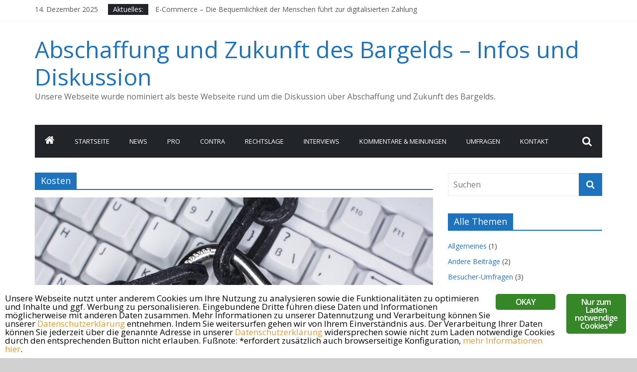

--- FILE ---
content_type: text/html; charset=UTF-8
request_url: https://bargeld-abschaffung.de/schlagwort/kosten/
body_size: 11637
content:
<!DOCTYPE html>
<html lang="de">
<head>
			<meta charset="UTF-8">
		<meta name="viewport" content="width=device-width, initial-scale=1">
		<link rel="profile" href="https://gmpg.org/xfn/11">
		
      <script type="text/javascript">
        (function(window, document){
          window._blogfoster=window._blogfoster || {};
          window._blogfoster.insights=window._blogfoster.insights || {};
          window._blogfoster.insights.websiteId=15312;
          var t="https://insights.blogfoster.com/v1/" + window._blogfoster.insights.websiteId + ".js";
          var e=document, s=e.createElement("script"), a=e.getElementsByTagName("script")[0];
          s.type="text/javascript"; s.defer=true; s.async=true; s.src=t; a.parentNode.insertBefore(s,a);
        })(window, document);
      </script>
    <meta name="robots" content="noindex, follow">

	<!-- This site is optimized with the Yoast SEO plugin v16.7 - https://yoast.com/wordpress/plugins/seo/ -->
	<title>Kosten Archive - Abschaffung und Zukunft des Bargelds - Infos und Diskussion</title>
	<meta property="og:locale" content="de_DE">
	<meta property="og:type" content="article">
	<meta property="og:title" content="Kosten Archive - Abschaffung und Zukunft des Bargelds - Infos und Diskussion">
	<meta property="og:url" content="https://bargeld-abschaffung.de/schlagwort/kosten/">
	<meta property="og:site_name" content="Abschaffung und Zukunft des Bargelds - Infos und Diskussion">
	<meta name="twitter:card" content="summary_large_image">
	<script type="application/ld+json" class="yoast-schema-graph">{"@context":"https://schema.org","@graph":[{"@type":"WebSite","@id":"https://bargeld-abschaffung.de/#website","url":"https://bargeld-abschaffung.de/","name":"Abschaffung und Zukunft des Bargelds - Infos und Diskussion","description":"Unsere Webseite wurde nominiert als beste Webseite rund um die Diskussion \u00fcber Abschaffung und Zukunft des Bargelds.","potentialAction":[{"@type":"SearchAction","target":{"@type":"EntryPoint","urlTemplate":"https://bargeld-abschaffung.de/?s={search_term_string}"},"query-input":"required name=search_term_string"}],"inLanguage":"de"},{"@type":"CollectionPage","@id":"https://bargeld-abschaffung.de/schlagwort/kosten/#webpage","url":"https://bargeld-abschaffung.de/schlagwort/kosten/","name":"Kosten Archive - Abschaffung und Zukunft des Bargelds - Infos und Diskussion","isPartOf":{"@id":"https://bargeld-abschaffung.de/#website"},"breadcrumb":{"@id":"https://bargeld-abschaffung.de/schlagwort/kosten/#breadcrumb"},"inLanguage":"de","potentialAction":[{"@type":"ReadAction","target":["https://bargeld-abschaffung.de/schlagwort/kosten/"]}]},{"@type":"BreadcrumbList","@id":"https://bargeld-abschaffung.de/schlagwort/kosten/#breadcrumb","itemListElement":[{"@type":"ListItem","position":1,"name":"Startseite","item":"https://bargeld-abschaffung.de/"},{"@type":"ListItem","position":2,"name":"Kosten"}]}]}</script>
	<!-- / Yoast SEO plugin. -->


<link rel="dns-prefetch" href="//fonts.googleapis.com">
<link rel="alternate" type="application/rss+xml" title="Abschaffung und Zukunft des Bargelds - Infos und Diskussion &raquo; Feed" href="https://bargeld-abschaffung.de/feed/">
<link rel="alternate" type="application/rss+xml" title="Abschaffung und Zukunft des Bargelds - Infos und Diskussion &raquo; Kommentar-Feed" href="https://bargeld-abschaffung.de/comments/feed/">
<link rel="alternate" type="application/rss+xml" title="Abschaffung und Zukunft des Bargelds - Infos und Diskussion &raquo; Kosten Schlagwort-Feed" href="https://bargeld-abschaffung.de/schlagwort/kosten/feed/">
<style id="wp-img-auto-sizes-contain-inline-css" type="text/css">
img:is([sizes=auto i],[sizes^="auto," i]){contain-intrinsic-size:3000px 1500px}
/*# sourceURL=wp-img-auto-sizes-contain-inline-css */
</style>
<style id="wp-emoji-styles-inline-css" type="text/css">

	img.wp-smiley, img.emoji {
		display: inline !important;
		border: none !important;
		box-shadow: none !important;
		height: 1em !important;
		width: 1em !important;
		margin: 0 0.07em !important;
		vertical-align: -0.1em !important;
		background: none !important;
		padding: 0 !important;
	}
/*# sourceURL=wp-emoji-styles-inline-css */
</style>
<link rel="stylesheet" id="wp-block-library-css" href="https://bargeld-abschaffung.de/wp-includes/css/dist/block-library/style.min.css?ver=6.9" type="text/css" media="all">
<style id="wp-block-library-inline-css" type="text/css">
.has-text-align-justify{text-align:justify;}
/*wp_block_styles_on_demand_placeholder:693e84cbd9cca*/
/*# sourceURL=wp-block-library-inline-css */
</style>
<style id="classic-theme-styles-inline-css" type="text/css">
/*! This file is auto-generated */
.wp-block-button__link{color:#fff;background-color:#32373c;border-radius:9999px;box-shadow:none;text-decoration:none;padding:calc(.667em + 2px) calc(1.333em + 2px);font-size:1.125em}.wp-block-file__button{background:#32373c;color:#fff;text-decoration:none}
/*# sourceURL=/wp-includes/css/classic-themes.min.css */
</style>
<link rel="stylesheet" id="ginger-style-css" href="https://bargeld-abschaffung.de/wp-content/plugins/ginger/front/css/cookies-enabler.css?ver=6.9" type="text/css" media="all">
<link rel="stylesheet" id="colormag_style-css" href="https://bargeld-abschaffung.de/wp-content/themes/colormag/style.css?ver=2.0.4" type="text/css" media="all">
<style id="colormag_style-inline-css" type="text/css">
.colormag-button,blockquote,button,input[type=reset],input[type=button],input[type=submit],#masthead.colormag-header-clean #site-navigation.main-small-navigation .menu-toggle,.fa.search-top:hover,#masthead.colormag-header-classic #site-navigation.main-small-navigation .menu-toggle,.main-navigation ul li.focus > a,#masthead.colormag-header-classic .main-navigation ul ul.sub-menu li.focus > a,.home-icon.front_page_on,.main-navigation a:hover,.main-navigation ul li ul li a:hover,.main-navigation ul li ul li:hover>a,.main-navigation ul li.current-menu-ancestor>a,.main-navigation ul li.current-menu-item ul li a:hover,.main-navigation ul li.current-menu-item>a,.main-navigation ul li.current_page_ancestor>a,.main-navigation ul li.current_page_item>a,.main-navigation ul li:hover>a,.main-small-navigation li a:hover,.site-header .menu-toggle:hover,#masthead.colormag-header-classic .main-navigation ul ul.sub-menu li:hover > a,#masthead.colormag-header-classic .main-navigation ul ul.sub-menu li.current-menu-ancestor > a,#masthead.colormag-header-classic .main-navigation ul ul.sub-menu li.current-menu-item > a,#masthead .main-small-navigation li:hover > a,#masthead .main-small-navigation li.current-page-ancestor > a,#masthead .main-small-navigation li.current-menu-ancestor > a,#masthead .main-small-navigation li.current-page-item > a,#masthead .main-small-navigation li.current-menu-item > a,.main-small-navigation .current-menu-item>a,.main-small-navigation .current_page_item > a,.promo-button-area a:hover,#content .wp-pagenavi .current,#content .wp-pagenavi a:hover,.format-link .entry-content a,.pagination span,.comments-area .comment-author-link span,#secondary .widget-title span,.footer-widgets-area .widget-title span,.colormag-footer--classic .footer-widgets-area .widget-title span::before,.advertisement_above_footer .widget-title span,#content .post .article-content .above-entry-meta .cat-links a,.page-header .page-title span,.entry-meta .post-format i,.more-link,.no-post-thumbnail,.widget_featured_slider .slide-content .above-entry-meta .cat-links a,.widget_highlighted_posts .article-content .above-entry-meta .cat-links a,.widget_featured_posts .article-content .above-entry-meta .cat-links a,.widget_featured_posts .widget-title span,.widget_slider_area .widget-title span,.widget_beside_slider .widget-title span,.wp-block-quote,.wp-block-quote.is-style-large,.wp-block-quote.has-text-align-right{background-color:#1e73be;}#site-title a,.next a:hover,.previous a:hover,.social-links i.fa:hover,a,#masthead.colormag-header-clean .social-links li:hover i.fa,#masthead.colormag-header-classic .social-links li:hover i.fa,#masthead.colormag-header-clean .breaking-news .newsticker a:hover,#masthead.colormag-header-classic .breaking-news .newsticker a:hover,#masthead.colormag-header-classic #site-navigation .fa.search-top:hover,#masthead.colormag-header-classic #site-navigation.main-navigation .random-post a:hover .fa-random,.dark-skin #masthead.colormag-header-classic #site-navigation.main-navigation .home-icon:hover .fa,#masthead .main-small-navigation li:hover > .sub-toggle i,.better-responsive-menu #masthead .main-small-navigation .sub-toggle.active .fa,#masthead.colormag-header-classic .main-navigation .home-icon a:hover .fa,.pagination a span:hover,#content .comments-area a.comment-edit-link:hover,#content .comments-area a.comment-permalink:hover,#content .comments-area article header cite a:hover,.comments-area .comment-author-link a:hover,.comment .comment-reply-link:hover,.nav-next a,.nav-previous a,.footer-widgets-area a:hover,a#scroll-up i,#content .post .article-content .entry-title a:hover,.entry-meta .byline i,.entry-meta .cat-links i,.entry-meta a,.post .entry-title a:hover,.search .entry-title a:hover,.entry-meta .comments-link a:hover,.entry-meta .edit-link a:hover,.entry-meta .posted-on a:hover,.entry-meta .tag-links a:hover,.single #content .tags a:hover,.post-box .entry-meta .cat-links a:hover,.post-box .entry-meta .posted-on a:hover,.post.post-box .entry-title a:hover,.widget_featured_slider .slide-content .below-entry-meta .byline a:hover,.widget_featured_slider .slide-content .below-entry-meta .comments a:hover,.widget_featured_slider .slide-content .below-entry-meta .posted-on a:hover,.widget_featured_slider .slide-content .entry-title a:hover,.byline a:hover,.comments a:hover,.edit-link a:hover,.posted-on a:hover,.tag-links a:hover,.widget_highlighted_posts .article-content .below-entry-meta .byline a:hover,.widget_highlighted_posts .article-content .below-entry-meta .comments a:hover,.widget_highlighted_posts .article-content .below-entry-meta .posted-on a:hover,.widget_highlighted_posts .article-content .entry-title a:hover,.widget_featured_posts .article-content .entry-title a:hover,.related-posts-main-title .fa,.single-related-posts .article-content .entry-title a:hover{color:#1e73be;}#site-navigation{border-top-color:#1e73be;}#masthead.colormag-header-classic .main-navigation ul ul.sub-menu li:hover,#masthead.colormag-header-classic .main-navigation ul ul.sub-menu li.current-menu-ancestor,#masthead.colormag-header-classic .main-navigation ul ul.sub-menu li.current-menu-item,#masthead.colormag-header-classic #site-navigation .menu-toggle,#masthead.colormag-header-classic #site-navigation .menu-toggle:hover,#masthead.colormag-header-classic .main-navigation ul > li:hover > a,#masthead.colormag-header-classic .main-navigation ul > li.current-menu-item > a,#masthead.colormag-header-classic .main-navigation ul > li.current-menu-ancestor > a,#masthead.colormag-header-classic .main-navigation ul li.focus > a,.promo-button-area a:hover,.pagination a span:hover{border-color:#1e73be;}#secondary .widget-title,.footer-widgets-area .widget-title,.advertisement_above_footer .widget-title,.page-header .page-title,.widget_featured_posts .widget-title,.widget_slider_area .widget-title,.widget_beside_slider .widget-title{border-bottom-color:#1e73be;}@media (max-width:768px){.better-responsive-menu .sub-toggle{background-color:#0055a0;}}.elementor .elementor-widget-wrap .tg-module-wrapper .module-title{border-bottom-color:#1e73be;}.elementor .elementor-widget-wrap .tg-module-wrapper .module-title span,.elementor .elementor-widget-wrap .tg-module-wrapper .tg-post-category{background-color:#1e73be;}.elementor .elementor-widget-wrap .tg-module-wrapper .tg-module-meta .tg-module-comments a:hover,.elementor .elementor-widget-wrap .tg-module-wrapper .tg-module-meta .tg-post-auther-name a:hover,.elementor .elementor-widget-wrap .tg-module-wrapper .tg-module-meta .tg-post-date a:hover,.elementor .elementor-widget-wrap .tg-module-wrapper .tg-module-title:hover a,.elementor .elementor-widget-wrap .tg-module-wrapper.tg-module-grid .tg_module_grid .tg-module-info .tg-module-meta a:hover{color:#1e73be;}
/*# sourceURL=colormag_style-inline-css */
</style>
<link rel="stylesheet" id="colormag-featured-image-popup-css-css" href="https://bargeld-abschaffung.de/wp-content/themes/colormag/js/magnific-popup/magnific-popup.min.css?ver=2.0.4" type="text/css" media="all">
<link rel="stylesheet" id="colormag-fontawesome-css" href="https://bargeld-abschaffung.de/wp-content/themes/colormag/fontawesome/css/font-awesome.min.css?ver=2.0.4" type="text/css" media="all">
<link rel="stylesheet" id="colormag_googlefonts-css" href="//fonts.googleapis.com/css?family=Open+Sans%3A400%2C600&amp;ver=2.0.4" type="text/css" media="all">
<link rel="stylesheet" id="meks-author-widget-css" href="https://bargeld-abschaffung.de/wp-content/plugins/meks-smart-author-widget/css/style.css?ver=1.1.2" type="text/css" media="all">
<link rel="stylesheet" id="jetpack_css-css" href="https://bargeld-abschaffung.de/wp-content/plugins/jetpack/css/jetpack.css?ver=9.9.3" type="text/css" media="all">
<script type="text/javascript" src="https://bargeld-abschaffung.de/wp-content/plugins/ginger/addon/analytics/gingeranalytics.min.js?ver=6.9" id="ginger-analytics_script-js"></script>
<script type="text/javascript" src="https://bargeld-abschaffung.de/wp-content/plugins/ginger/front/js/cookies-enabler.min.js?ver=6.9" id="ginger-cookies-enabler-js"></script>
<script type="text/javascript" src="https://bargeld-abschaffung.de/wp-includes/js/jquery/jquery.min.js?ver=3.7.1" id="jquery-core-js"></script>
<script type="text/javascript" src="https://bargeld-abschaffung.de/wp-includes/js/jquery/jquery-migrate.min.js?ver=3.4.1" id="jquery-migrate-js"></script>
<link rel="https://api.w.org/" href="https://bargeld-abschaffung.de/wp-json/"><link rel="alternate" title="JSON" type="application/json" href="https://bargeld-abschaffung.de/wp-json/wp/v2/tags/31"><link rel="EditURI" type="application/rsd+xml" title="RSD" href="https://bargeld-abschaffung.de/xmlrpc.php?rsd">
<meta name="generator" content="WordPress 6.9">
            <script type="text/javascript">
        var ginger_logger = "Y";
        var ginger_logger_url = "https://bargeld-abschaffung.de";
        var current_url = "https://bargeld-abschaffung.de/schlagwort/kosten/";

        function gingerAjaxLogTime(status) {
            var xmlHttp = new XMLHttpRequest();
            var parameters = "ginger_action=time";
            var url= ginger_logger_url + "?" + parameters;
            xmlHttp.open("GET", url, true);

            //Black magic paragraph
            xmlHttp.setRequestHeader("Content-type", "application/x-www-form-urlencoded");

            xmlHttp.onreadystatechange = function() {
                if(xmlHttp.readyState == 4 && xmlHttp.status == 200) {
                    var time = xmlHttp.responseText;
                    gingerAjaxLogger(time, status);
                }
            }

            xmlHttp.send(parameters);
        }

        function gingerAjaxLogger(ginger_logtime, status) {
            console.log(ginger_logtime);
            var xmlHttp = new XMLHttpRequest();
            var parameters = "ginger_action=log&time=" + ginger_logtime + "&url=" + current_url + "&status=" + status;
            var url= ginger_logger_url + "?" + parameters;
            //console.log(url);
            xmlHttp.open("GET", url, true);

            //Black magic paragraph
            xmlHttp.setRequestHeader("Content-type", "application/x-www-form-urlencoded");

            xmlHttp.send(parameters);
        }

    </script>
            <style>
            .ginger_container.light {
             color: #000000;
                        }

                        a.ginger_btn.ginger-accept, a.ginger_btn.ginger-disable, .ginger_btn {
                background: #368728 !important;
            }

            a.ginger_btn.ginger-accept:hover, a.ginger_btn.ginger-disable:hover, .ginger_btn {
                background: #368728 !important;
            }

                                    a.ginger_btn {
                color: #ffffff !important;
            }

                                    .ginger_container.light a {
             color: #dd9933;
                        }

                                </style>
    <style type="text/css" id="custom-background-css">
body.custom-background { background-color: #d1d1d1; }
</style>
	<link rel="icon" href="https://bargeld-abschaffung.de/wp-content/uploads/2018/01/cropped-favicon-bargeldabschaffung-1-32x32.jpg" sizes="32x32">
<link rel="icon" href="https://bargeld-abschaffung.de/wp-content/uploads/2018/01/cropped-favicon-bargeldabschaffung-1-192x192.jpg" sizes="192x192">
<link rel="apple-touch-icon" href="https://bargeld-abschaffung.de/wp-content/uploads/2018/01/cropped-favicon-bargeldabschaffung-1-180x180.jpg">
<meta name="msapplication-TileImage" content="https://bargeld-abschaffung.de/wp-content/uploads/2018/01/cropped-favicon-bargeldabschaffung-1-270x270.jpg">
		<style type="text/css" id="wp-custom-css">
			.main-navigation a {
  font-size: 13px;
}		</style>
		</head>

<body class="archive tag tag-kosten tag-31 custom-background wp-custom-logo wp-embed-responsive wp-theme-colormag right-sidebar wide better-responsive-menu elementor-default elementor-kit-832">

		<div id="page" class="hfeed site">
				<a class="skip-link screen-reader-text" href="#main">Zum Inhalt springen</a>
				<header id="masthead" class="site-header clearfix colormag-header-clean">
				<div id="header-text-nav-container" class="clearfix">
		
			<div class="news-bar">
				<div class="inner-wrap clearfix">
					
		<div class="date-in-header">
			14. Dezember 2025		</div>

		
		<div class="breaking-news">
			<strong class="breaking-news-latest">Aktuelles: </strong>

			<ul class="newsticker">
									<li>
						<a href="https://bargeld-abschaffung.de/andere-beitraege-artikel/e-commerce-die-bequemlichkeit-der-menschen-fuehrt-zur-digitalisierten-zahlung/" title="E-Commerce &ndash; Die Bequemlichkeit der Menschen f&uuml;hrt zur digitalisierten Zahlung">
							E-Commerce &ndash; Die Bequemlichkeit der Menschen f&uuml;hrt zur digitalisierten Zahlung						</a>
					</li>
									<li>
						<a href="https://bargeld-abschaffung.de/vorteile-pro-abschaffung-des-bargelds/china-ein-vorbild-fuer-deutschland/" title="China, ein Vorbild f&uuml;r Deutschland?">
							China, ein Vorbild f&uuml;r Deutschland?						</a>
					</li>
									<li>
						<a href="https://bargeld-abschaffung.de/interviews-experten-gespraeche/jens-weidmann-wuerdest-du-dich-als-einen-verfechter-des-bargelds-bezeichnen/" title="Jens Weidmann, w&uuml;rdest Du dich als einen Verfechter des Bargelds bezeichnen?">
							Jens Weidmann, w&uuml;rdest Du dich als einen Verfechter des Bargelds bezeichnen?						</a>
					</li>
									<li>
						<a href="https://bargeld-abschaffung.de/vorteile-pro-abschaffung-des-bargelds/google-apple-pay-co-trend-zum-mobile-payment-nimmt-fahrt-auf/" title="Google, Apple Pay &amp; Co. &ndash; Trend zum Mobile Payment nimmt Fahrt auf">
							Google, Apple Pay &amp; Co. &ndash; Trend zum Mobile Payment nimmt Fahrt auf						</a>
					</li>
									<li>
						<a href="https://bargeld-abschaffung.de/nachteile-contra-abschaffung-des-bargelds/farben-eine-einzige-manipulation/" title="Farben &ndash; eine einzige Manipulation">
							Farben &ndash; eine einzige Manipulation						</a>
					</li>
							</ul>
		</div>

						</div>
			</div>

			
		<div class="inner-wrap">
			<div id="header-text-nav-wrap" class="clearfix">

				<div id="header-left-section">
					
					<div id="header-text" class="">
													<h3 id="site-title">
								<a href="https://bargeld-abschaffung.de/" title="Abschaffung und Zukunft des Bargelds &ndash; Infos und Diskussion" rel="home">Abschaffung und Zukunft des Bargelds &ndash; Infos und Diskussion</a>
							</h3>
						
													<p id="site-description">
								Unsere Webseite wurde nominiert als beste Webseite rund um die Diskussion &uuml;ber Abschaffung und Zukunft des Bargelds.							</p><!-- #site-description -->
											</div><!-- #header-text -->
				</div><!-- #header-left-section -->

				<div id="header-right-section">
									</div><!-- #header-right-section -->

			</div><!-- #header-text-nav-wrap -->
		</div><!-- .inner-wrap -->

		
		<nav id="site-navigation" class="main-navigation clearfix" role="navigation">
			<div class="inner-wrap clearfix">
				
					<div class="home-icon">
						<a href="https://bargeld-abschaffung.de/" title="Abschaffung und Zukunft des Bargelds &ndash; Infos und Diskussion">
							<i class="fa fa-home"></i>
						</a>
					</div>
				
									<div class="search-random-icons-container">
													<div class="top-search-wrap">
								<i class="fa fa-search search-top"></i>
								<div class="search-form-top">
									
<form action="https://bargeld-abschaffung.de/" class="search-form searchform clearfix" method="get" role="search">

	<div class="search-wrap">
		<input type="search" class="s field" name="s" value="" placeholder="Suchen">

		<button class="search-icon" type="submit"></button>
	</div>

</form><!-- .searchform -->
								</div>
							</div>
											</div>
				
				<p class="menu-toggle"></p>
				<div class="menu-primary-container"><ul id="menu-hauptmenue" class="menu"><li id="menu-item-241" class="menu-item menu-item-type-post_type menu-item-object-page menu-item-home menu-item-241"><a href="https://bargeld-abschaffung.de/">Startseite</a></li>
<li id="menu-item-606" class="menu-item menu-item-type-post_type menu-item-object-page menu-item-606"><a href="https://bargeld-abschaffung.de/news/">News</a></li>
<li id="menu-item-789" class="menu-item menu-item-type-post_type menu-item-object-page menu-item-789"><a href="https://bargeld-abschaffung.de/pro/">Pro</a></li>
<li id="menu-item-788" class="menu-item menu-item-type-post_type menu-item-object-page menu-item-788"><a href="https://bargeld-abschaffung.de/contra/">Contra</a></li>
<li id="menu-item-790" class="menu-item menu-item-type-post_type menu-item-object-page menu-item-790"><a href="https://bargeld-abschaffung.de/rechtslage/">Rechtslage</a></li>
<li id="menu-item-791" class="menu-item menu-item-type-post_type menu-item-object-page menu-item-791"><a href="https://bargeld-abschaffung.de/inerviews/">Interviews</a></li>
<li id="menu-item-793" class="menu-item menu-item-type-post_type menu-item-object-page menu-item-793"><a href="https://bargeld-abschaffung.de/kommentare-und-meinungen/">Kommentare &amp; Meinungen</a></li>
<li id="menu-item-792" class="menu-item menu-item-type-post_type menu-item-object-page menu-item-792"><a href="https://bargeld-abschaffung.de/umfragen/">Umfragen</a></li>
<li id="menu-item-607" class="menu-item menu-item-type-post_type menu-item-object-page menu-item-607"><a href="https://bargeld-abschaffung.de/kontakt/">Kontakt</a></li>
</ul></div>
			</div>
		</nav>

				</div><!-- #header-text-nav-container -->
				</header><!-- #masthead -->
				<div id="main" class="clearfix">
				<div class="inner-wrap clearfix">
		
	<div id="primary">
		<div id="content" class="clearfix">

			
		<header class="page-header">
			
				<h1 class="page-title">
					<span>
						Kosten					</span>
				</h1>
						</header><!-- .page-header -->

		
				<div class="article-container">

					
<article id="post-531" class="post-531 post type-post status-publish format-standard has-post-thumbnail hentry category-kommentare-und-meinungen-zum-thema-abschaffung-des-bargelds category-nachteile-contra-abschaffung-des-bargelds tag-bundesbank-studie tag-datensammlung tag-facebook tag-freiheit tag-google tag-kosten tag-spionage tag-ueberwachung tag-zahlungsmittel">
	
				<div class="featured-image">
				<a href="https://bargeld-abschaffung.de/kommentare-und-meinungen-zum-thema-abschaffung-des-bargelds/ueber-freiheit-konzerne-die-daten-sammeln-und-die-kosten-des-bargelds-meinung/" title="&Uuml;ber Freiheit, Konzerne, die Daten sammeln und die Kosten des Bargelds [Meinung]">
					<img width="800" height="445" src="https://bargeld-abschaffung.de/wp-content/uploads/2018/02/14362191100_d163023ea2_k-800x445.jpg" class="attachment-colormag-featured-image size-colormag-featured-image wp-post-image" alt="" decoding="async" fetchpriority="high">				</a>
			</div>
			
	<div class="article-content clearfix">

		<div class="above-entry-meta"><span class="cat-links"><a href="https://bargeld-abschaffung.de/thema/kommentare-und-meinungen-zum-thema-abschaffung-des-bargelds/" style="background:#e8e400" rel="category tag">Kommentare und Meinungen</a>&nbsp;<a href="https://bargeld-abschaffung.de/thema/nachteile-contra-abschaffung-des-bargelds/" style="background:#d85e31" rel="category tag">Nachteile</a>&nbsp;</span></div>
		<header class="entry-header">
			<h2 class="entry-title">
				<a href="https://bargeld-abschaffung.de/kommentare-und-meinungen-zum-thema-abschaffung-des-bargelds/ueber-freiheit-konzerne-die-daten-sammeln-und-die-kosten-des-bargelds-meinung/" title="&Uuml;ber Freiheit, Konzerne, die Daten sammeln und die Kosten des Bargelds [Meinung]">&Uuml;ber Freiheit, Konzerne, die Daten sammeln und die Kosten des Bargelds [Meinung]</a>
			</h2>
		</header>

		<div class="below-entry-meta">
			<span class="posted-on"><a href="https://bargeld-abschaffung.de/kommentare-und-meinungen-zum-thema-abschaffung-des-bargelds/ueber-freiheit-konzerne-die-daten-sammeln-und-die-kosten-des-bargelds-meinung/" title="19:24" rel="bookmark"><i class="fa fa-calendar-o"></i> <time class="entry-date published updated" datetime="2018-02-27T19:24:59+01:00">27. Februar 2018</time></a></span>
			<span class="byline">
				<span class="author vcard">
					<i class="fa fa-user"></i>
					<a class="url fn n" href="https://bargeld-abschaffung.de/author/admin_tilman_bargelda/" title="Tilman Allar">
						Tilman Allar					</a>
				</span>
			</span>

							<span class="comments">
						<a href="https://bargeld-abschaffung.de/kommentare-und-meinungen-zum-thema-abschaffung-des-bargelds/ueber-freiheit-konzerne-die-daten-sammeln-und-die-kosten-des-bargelds-meinung/#comments"><i class="fa fa-comment"></i> 1 Kommentar</a>					</span>
				<span class="tag-links"><i class="fa fa-tags"></i><a href="https://bargeld-abschaffung.de/schlagwort/bundesbank-studie/" rel="tag">Bundesbank-Studie</a>, <a href="https://bargeld-abschaffung.de/schlagwort/datensammlung/" rel="tag">Datensammlung</a>, <a href="https://bargeld-abschaffung.de/schlagwort/facebook/" rel="tag">Facebook</a>, <a href="https://bargeld-abschaffung.de/schlagwort/freiheit/" rel="tag">Freiheit</a>, <a href="https://bargeld-abschaffung.de/schlagwort/google/" rel="tag">Google</a>, <a href="https://bargeld-abschaffung.de/schlagwort/kosten/" rel="tag">Kosten</a>, <a href="https://bargeld-abschaffung.de/schlagwort/spionage/" rel="tag">Spionage</a>, <a href="https://bargeld-abschaffung.de/schlagwort/ueberwachung/" rel="tag">&Uuml;berwachung</a>, <a href="https://bargeld-abschaffung.de/schlagwort/zahlungsmittel/" rel="tag">Zahlungsmittel</a></span></div>
		<div class="entry-content clearfix">
			<p>Eine m&ouml;gliche Abschaffung des Bargelds w&uuml;rde dem einen oder anderen Deutschen sicher nicht gefallen. Doch welche Argumente sprechen f&uuml;r eine</p>
			<a class="more-link" title="&Uuml;ber Freiheit, Konzerne, die Daten sammeln und die Kosten des Bargelds [Meinung]" href="https://bargeld-abschaffung.de/kommentare-und-meinungen-zum-thema-abschaffung-des-bargelds/ueber-freiheit-konzerne-die-daten-sammeln-und-die-kosten-des-bargelds-meinung/">
				<span>Weiterlesen</span>
			</a>
		</div>

	</div>

	</article>

<article id="post-466" class="post-466 post type-post status-publish format-standard has-post-thumbnail hentry category-vorteile-pro-abschaffung-des-bargelds tag-bargeld-ist-teuer tag-bargeldherstellung tag-kosten tag-vorteile">
	
				<div class="featured-image">
				<a href="https://bargeld-abschaffung.de/vorteile-pro-abschaffung-des-bargelds/so-hohe-kosten-verursacht-bargeld-in-herstellung-transfer-verwahrung-und-mehr/" title="So hohe Kosten verursacht Bargeld in Herstellung, Transfer, Verwahrung &amp; mehr">
					<img width="800" height="445" src="https://bargeld-abschaffung.de/wp-content/uploads/2018/01/some-euros-in-cafe-picjumbo-com-800x445.jpg" class="attachment-colormag-featured-image size-colormag-featured-image wp-post-image" alt="" decoding="async">				</a>
			</div>
			
	<div class="article-content clearfix">

		<div class="above-entry-meta"><span class="cat-links"><a href="https://bargeld-abschaffung.de/thema/vorteile-pro-abschaffung-des-bargelds/" style="background:#81d742" rel="category tag">Vorteile</a>&nbsp;</span></div>
		<header class="entry-header">
			<h2 class="entry-title">
				<a href="https://bargeld-abschaffung.de/vorteile-pro-abschaffung-des-bargelds/so-hohe-kosten-verursacht-bargeld-in-herstellung-transfer-verwahrung-und-mehr/" title="So hohe Kosten verursacht Bargeld in Herstellung, Transfer, Verwahrung &amp; mehr">So hohe Kosten verursacht Bargeld in Herstellung, Transfer, Verwahrung &amp; mehr</a>
			</h2>
		</header>

		<div class="below-entry-meta">
			<span class="posted-on"><a href="https://bargeld-abschaffung.de/vorteile-pro-abschaffung-des-bargelds/so-hohe-kosten-verursacht-bargeld-in-herstellung-transfer-verwahrung-und-mehr/" title="22:49" rel="bookmark"><i class="fa fa-calendar-o"></i> <time class="entry-date published" datetime="2018-02-18T22:49:24+01:00">18. Februar 2018</time><time class="updated" datetime="2018-02-18T22:51:34+01:00">18. Februar 2018</time></a></span>
			<span class="byline">
				<span class="author vcard">
					<i class="fa fa-user"></i>
					<a class="url fn n" href="https://bargeld-abschaffung.de/author/admin_tilman_bargelda/" title="Tilman Allar">
						Tilman Allar					</a>
				</span>
			</span>

							<span class="comments">
						<a href="https://bargeld-abschaffung.de/vorteile-pro-abschaffung-des-bargelds/so-hohe-kosten-verursacht-bargeld-in-herstellung-transfer-verwahrung-und-mehr/#comments"><i class="fa fa-comments"></i> 2 Kommentare</a>					</span>
				<span class="tag-links"><i class="fa fa-tags"></i><a href="https://bargeld-abschaffung.de/schlagwort/bargeld-ist-teuer/" rel="tag">Bargeld ist teuer</a>, <a href="https://bargeld-abschaffung.de/schlagwort/bargeldherstellung/" rel="tag">Bargeldherstellung</a>, <a href="https://bargeld-abschaffung.de/schlagwort/kosten/" rel="tag">Kosten</a>, <a href="https://bargeld-abschaffung.de/schlagwort/vorteile/" rel="tag">Vorteile</a></span></div>
		<div class="entry-content clearfix">
			<p>Die Herstellung, der Gebrauch und die Verwahrung von Bargeld sowie einige Folgen des Bargeldverkehrs sorgen jedes Jahr f&uuml;r Kosten in</p>
			<a class="more-link" title="So hohe Kosten verursacht Bargeld in Herstellung, Transfer, Verwahrung &amp; mehr" href="https://bargeld-abschaffung.de/vorteile-pro-abschaffung-des-bargelds/so-hohe-kosten-verursacht-bargeld-in-herstellung-transfer-verwahrung-und-mehr/">
				<span>Weiterlesen</span>
			</a>
		</div>

	</div>

	</article>

				</div>

				
		</div><!-- #content -->
	</div><!-- #primary -->


<div id="secondary">
	
	<aside id="search-3" class="widget widget_search clearfix">
<form action="https://bargeld-abschaffung.de/" class="search-form searchform clearfix" method="get" role="search">

	<div class="search-wrap">
		<input type="search" class="s field" name="s" value="" placeholder="Suchen">

		<button class="search-icon" type="submit"></button>
	</div>

</form><!-- .searchform -->
</aside><aside id="categories-3" class="widget widget_categories clearfix"><h3 class="widget-title"><span>Alle Themen</span></h3>
			<ul>
					<li class="cat-item cat-item-1"><a href="https://bargeld-abschaffung.de/thema/allgemeines-ueberblick-ueber-das-thema-abschaffung-des-bargelds-econome-2017-2018/">Allgemeines</a> (1)
</li>
	<li class="cat-item cat-item-20"><a href="https://bargeld-abschaffung.de/thema/andere-beitraege-artikel/">Andere Beitr&auml;ge</a> (2)
</li>
	<li class="cat-item cat-item-18"><a href="https://bargeld-abschaffung.de/thema/umfragen-meinungsumfrage-befragung-besucher/">Besucher-Umfragen</a> (3)
</li>
	<li class="cat-item cat-item-16"><a href="https://bargeld-abschaffung.de/thema/interviews-experten-gespraeche/">Interviews</a> (4)
</li>
	<li class="cat-item cat-item-19"><a href="https://bargeld-abschaffung.de/thema/kommentare-und-meinungen-zum-thema-abschaffung-des-bargelds/">Kommentare und Meinungen</a> (4)
</li>
	<li class="cat-item cat-item-15"><a href="https://bargeld-abschaffung.de/thema/nachteile-contra-abschaffung-des-bargelds/">Nachteile</a> (9)
</li>
	<li class="cat-item cat-item-17"><a href="https://bargeld-abschaffung.de/thema/rechtliche-grundlage-ist-die-abschaffung-des-bargelds-erlaubt/">Rechtliche Grundlage</a> (2)
</li>
	<li class="cat-item cat-item-14"><a href="https://bargeld-abschaffung.de/thema/vorteile-pro-abschaffung-des-bargelds/">Vorteile</a> (7)
</li>
			</ul>

			</aside><aside id="colormag_featured_posts_vertical_widget-5" class="widget widget_featured_posts widget_featured_posts_vertical widget_featured_meta clearfix">
		<h3 class="widget-title"><span>Interessante, neue Artikel</span></h3><div class="first-post">
			<div class="single-article clearfix">
				<figure><a href="https://bargeld-abschaffung.de/andere-beitraege-artikel/e-commerce-die-bequemlichkeit-der-menschen-fuehrt-zur-digitalisierten-zahlung/" title="E-Commerce &ndash; Die Bequemlichkeit der Menschen f&uuml;hrt zur digitalisierten Zahlung"><img width="390" height="205" src="https://bargeld-abschaffung.de/wp-content/uploads/2019/08/online-2900303_1280-390x205.jpg" class="attachment-colormag-featured-post-medium size-colormag-featured-post-medium wp-post-image" alt="E-Commerce &ndash; Die Bequemlichkeit der Menschen f&uuml;hrt zur digitalisierten Zahlung" title="E-Commerce &ndash; Die Bequemlichkeit der Menschen f&uuml;hrt zur digitalisierten Zahlung" decoding="async" loading="lazy"></a></figure>
				<div class="article-content">
					<div class="above-entry-meta"><span class="cat-links"><a href="https://bargeld-abschaffung.de/thema/andere-beitraege-artikel/" style="background:#7f0022" rel="category tag">Andere Beitr&auml;ge</a>&nbsp;</span></div>		<h3 class="entry-title">
			<a href="https://bargeld-abschaffung.de/andere-beitraege-artikel/e-commerce-die-bequemlichkeit-der-menschen-fuehrt-zur-digitalisierten-zahlung/" title="E-Commerce &ndash; Die Bequemlichkeit der Menschen f&uuml;hrt zur digitalisierten Zahlung">
				E-Commerce &ndash; Die Bequemlichkeit der Menschen f&uuml;hrt zur digitalisierten Zahlung			</a>
		</h3>
		<div class="below-entry-meta"><span class="posted-on"><a href="https://bargeld-abschaffung.de/andere-beitraege-artikel/e-commerce-die-bequemlichkeit-der-menschen-fuehrt-zur-digitalisierten-zahlung/" title="16:44" rel="bookmark"><i class="fa fa-calendar-o"></i> <time class="entry-date published" datetime="2019-08-20T16:44:43+02:00">20. August 2019</time><time class="updated" datetime="2019-08-20T16:46:49+02:00">20. August 2019</time></a></span>
		<span class="byline">
			<span class="author vcard">
				<i class="fa fa-user"></i>
				<a class="url fn n" href="https://bargeld-abschaffung.de/author/damien-perdrix/" title="Damien Perdrix">
					Damien Perdrix				</a>
			</span>
		</span>

					<span class="comments">
				<i class="fa fa-comment"></i><a href="https://bargeld-abschaffung.de/andere-beitraege-artikel/e-commerce-die-bequemlichkeit-der-menschen-fuehrt-zur-digitalisierten-zahlung/#respond">0</a>			</span>
		
		</div>
											<div class="entry-content">
							<p>Wir Menschen genie&szlig;en jeden Tag unser immer bequemer werdendes Leben. Es ist ein Fakt, dass es heutzutage jedem m&ouml;glich ist,</p>
						</div>
									</div>

			</div>
			</div><div class="following-post">
			<div class="single-article clearfix">
				<figure><a href="https://bargeld-abschaffung.de/vorteile-pro-abschaffung-des-bargelds/china-ein-vorbild-fuer-deutschland/" title="China, ein Vorbild f&uuml;r Deutschland?"><img width="130" height="90" src="https://bargeld-abschaffung.de/wp-content/uploads/2019/03/qrcode-payment-130x90.png" class="attachment-colormag-featured-post-small size-colormag-featured-post-small wp-post-image" alt="China, ein Vorbild f&uuml;r Deutschland?" title="China, ein Vorbild f&uuml;r Deutschland?" decoding="async" loading="lazy" srcset="https://bargeld-abschaffung.de/wp-content/uploads/2019/03/qrcode-payment-130x90.png 130w, https://bargeld-abschaffung.de/wp-content/uploads/2019/03/qrcode-payment-392x272.png 392w, https://bargeld-abschaffung.de/wp-content/uploads/2019/03/qrcode-payment-600x417.png 600w" sizes="auto, (max-width: 130px) 100vw, 130px"></a></figure>
				<div class="article-content">
					<div class="above-entry-meta"><span class="cat-links"><a href="https://bargeld-abschaffung.de/thema/nachteile-contra-abschaffung-des-bargelds/" style="background:#d85e31" rel="category tag">Nachteile</a>&nbsp;<a href="https://bargeld-abschaffung.de/thema/vorteile-pro-abschaffung-des-bargelds/" style="background:#81d742" rel="category tag">Vorteile</a>&nbsp;</span></div>		<h3 class="entry-title">
			<a href="https://bargeld-abschaffung.de/vorteile-pro-abschaffung-des-bargelds/china-ein-vorbild-fuer-deutschland/" title="China, ein Vorbild f&uuml;r Deutschland?">
				China, ein Vorbild f&uuml;r Deutschland?			</a>
		</h3>
		<div class="below-entry-meta"><span class="posted-on"><a href="https://bargeld-abschaffung.de/vorteile-pro-abschaffung-des-bargelds/china-ein-vorbild-fuer-deutschland/" title="22:27" rel="bookmark"><i class="fa fa-calendar-o"></i> <time class="entry-date published" datetime="2019-03-13T22:27:09+01:00">13. M&auml;rz 2019</time><time class="updated" datetime="2019-03-13T22:55:46+01:00">13. M&auml;rz 2019</time></a></span>
		<span class="byline">
			<span class="author vcard">
				<i class="fa fa-user"></i>
				<a class="url fn n" href="https://bargeld-abschaffung.de/author/damien-perdrix/" title="Damien Perdrix">
					Damien Perdrix				</a>
			</span>
		</span>

					<span class="comments">
				<i class="fa fa-comment"></i><a href="https://bargeld-abschaffung.de/vorteile-pro-abschaffung-des-bargelds/china-ein-vorbild-fuer-deutschland/#comments">1</a>			</span>
		
		</div>
									</div>

			</div>
			
			<div class="single-article clearfix">
				<figure><a href="https://bargeld-abschaffung.de/interviews-experten-gespraeche/jens-weidmann-wuerdest-du-dich-als-einen-verfechter-des-bargelds-bezeichnen/" title="Jens Weidmann, w&uuml;rdest Du dich als einen Verfechter des Bargelds bezeichnen?"><img width="130" height="90" src="https://bargeld-abschaffung.de/wp-content/uploads/2019/02/32998017308_5cffa83149_b-130x90.jpg" class="attachment-colormag-featured-post-small size-colormag-featured-post-small wp-post-image" alt="Jens Weidmann, w&uuml;rdest Du dich als einen Verfechter des Bargelds bezeichnen?" title="Jens Weidmann, w&uuml;rdest Du dich als einen Verfechter des Bargelds bezeichnen?" decoding="async" loading="lazy" srcset="https://bargeld-abschaffung.de/wp-content/uploads/2019/02/32998017308_5cffa83149_b-130x90.jpg 130w, https://bargeld-abschaffung.de/wp-content/uploads/2019/02/32998017308_5cffa83149_b-392x272.jpg 392w, https://bargeld-abschaffung.de/wp-content/uploads/2019/02/32998017308_5cffa83149_b-600x417.jpg 600w" sizes="auto, (max-width: 130px) 100vw, 130px"></a></figure>
				<div class="article-content">
					<div class="above-entry-meta"><span class="cat-links"><a href="https://bargeld-abschaffung.de/thema/interviews-experten-gespraeche/" style="background:#3f2177" rel="category tag">Interviews</a>&nbsp;</span></div>		<h3 class="entry-title">
			<a href="https://bargeld-abschaffung.de/interviews-experten-gespraeche/jens-weidmann-wuerdest-du-dich-als-einen-verfechter-des-bargelds-bezeichnen/" title="Jens Weidmann, w&uuml;rdest Du dich als einen Verfechter des Bargelds bezeichnen?">
				Jens Weidmann, w&uuml;rdest Du dich als einen Verfechter des Bargelds bezeichnen?			</a>
		</h3>
		<div class="below-entry-meta"><span class="posted-on"><a href="https://bargeld-abschaffung.de/interviews-experten-gespraeche/jens-weidmann-wuerdest-du-dich-als-einen-verfechter-des-bargelds-bezeichnen/" title="12:51" rel="bookmark"><i class="fa fa-calendar-o"></i> <time class="entry-date published updated" datetime="2019-02-01T12:51:00+01:00">1. Februar 2019</time></a></span>
		<span class="byline">
			<span class="author vcard">
				<i class="fa fa-user"></i>
				<a class="url fn n" href="https://bargeld-abschaffung.de/author/admin_tilman_bargelda/" title="Tilman Allar">
					Tilman Allar				</a>
			</span>
		</span>

					<span class="comments">
				<i class="fa fa-comment"></i><a href="https://bargeld-abschaffung.de/interviews-experten-gespraeche/jens-weidmann-wuerdest-du-dich-als-einen-verfechter-des-bargelds-bezeichnen/#respond">0</a>			</span>
		
		</div>
									</div>

			</div>
			
			<div class="single-article clearfix">
				<figure><a href="https://bargeld-abschaffung.de/vorteile-pro-abschaffung-des-bargelds/google-apple-pay-co-trend-zum-mobile-payment-nimmt-fahrt-auf/" title="Google, Apple Pay &amp; Co. &ndash; Trend zum Mobile Payment nimmt Fahrt auf"><img width="130" height="90" src="https://bargeld-abschaffung.de/wp-content/uploads/2018/12/Apple-Pay-coming-to-Germany-paying-12112018-130x90.jpg" class="attachment-colormag-featured-post-small size-colormag-featured-post-small wp-post-image" alt="Google, Apple Pay &amp; Co. &ndash; Trend zum Mobile Payment nimmt Fahrt auf" title="Google, Apple Pay &amp; Co. &ndash; Trend zum Mobile Payment nimmt Fahrt auf" decoding="async" loading="lazy" srcset="https://bargeld-abschaffung.de/wp-content/uploads/2018/12/Apple-Pay-coming-to-Germany-paying-12112018-130x90.jpg 130w, https://bargeld-abschaffung.de/wp-content/uploads/2018/12/Apple-Pay-coming-to-Germany-paying-12112018-392x272.jpg 392w, https://bargeld-abschaffung.de/wp-content/uploads/2018/12/Apple-Pay-coming-to-Germany-paying-12112018-600x417.jpg 600w" sizes="auto, (max-width: 130px) 100vw, 130px"></a></figure>
				<div class="article-content">
					<div class="above-entry-meta"><span class="cat-links"><a href="https://bargeld-abschaffung.de/thema/allgemeines-ueberblick-ueber-das-thema-abschaffung-des-bargelds-econome-2017-2018/" style="background:#1e73be" rel="category tag">Allgemeines</a>&nbsp;<a href="https://bargeld-abschaffung.de/thema/vorteile-pro-abschaffung-des-bargelds/" style="background:#81d742" rel="category tag">Vorteile</a>&nbsp;</span></div>		<h3 class="entry-title">
			<a href="https://bargeld-abschaffung.de/vorteile-pro-abschaffung-des-bargelds/google-apple-pay-co-trend-zum-mobile-payment-nimmt-fahrt-auf/" title="Google, Apple Pay &amp; Co. &ndash; Trend zum Mobile Payment nimmt Fahrt auf">
				Google, Apple Pay &amp; Co. &ndash; Trend zum Mobile Payment nimmt Fahrt auf			</a>
		</h3>
		<div class="below-entry-meta"><span class="posted-on"><a href="https://bargeld-abschaffung.de/vorteile-pro-abschaffung-des-bargelds/google-apple-pay-co-trend-zum-mobile-payment-nimmt-fahrt-auf/" title="22:01" rel="bookmark"><i class="fa fa-calendar-o"></i> <time class="entry-date published" datetime="2018-12-18T22:01:06+01:00">18. Dezember 2018</time><time class="updated" datetime="2018-12-19T07:43:43+01:00">19. Dezember 2018</time></a></span>
		<span class="byline">
			<span class="author vcard">
				<i class="fa fa-user"></i>
				<a class="url fn n" href="https://bargeld-abschaffung.de/author/admin_tilman_bargelda/" title="Tilman Allar">
					Tilman Allar				</a>
			</span>
		</span>

					<span class="comments">
				<i class="fa fa-comment"></i><a href="https://bargeld-abschaffung.de/vorteile-pro-abschaffung-des-bargelds/google-apple-pay-co-trend-zum-mobile-payment-nimmt-fahrt-auf/#comments">1</a>			</span>
		
		</div>
									</div>

			</div>
			
			<div class="single-article clearfix">
				<figure><a href="https://bargeld-abschaffung.de/nachteile-contra-abschaffung-des-bargelds/farben-eine-einzige-manipulation/" title="Farben &ndash; eine einzige Manipulation"><img width="130" height="90" src="https://bargeld-abschaffung.de/wp-content/uploads/2018/01/debit-card-bank-numbers-close-up-picjumbo-com-1-130x90.jpg" class="attachment-colormag-featured-post-small size-colormag-featured-post-small wp-post-image" alt="Farben &ndash; eine einzige Manipulation" title="Farben &ndash; eine einzige Manipulation" decoding="async" loading="lazy" srcset="https://bargeld-abschaffung.de/wp-content/uploads/2018/01/debit-card-bank-numbers-close-up-picjumbo-com-1-130x90.jpg 130w, https://bargeld-abschaffung.de/wp-content/uploads/2018/01/debit-card-bank-numbers-close-up-picjumbo-com-1-392x272.jpg 392w, https://bargeld-abschaffung.de/wp-content/uploads/2018/01/debit-card-bank-numbers-close-up-picjumbo-com-1-600x417.jpg 600w" sizes="auto, (max-width: 130px) 100vw, 130px"></a></figure>
				<div class="article-content">
					<div class="above-entry-meta"><span class="cat-links"><a href="https://bargeld-abschaffung.de/thema/andere-beitraege-artikel/" style="background:#7f0022" rel="category tag">Andere Beitr&auml;ge</a>&nbsp;<a href="https://bargeld-abschaffung.de/thema/nachteile-contra-abschaffung-des-bargelds/" style="background:#d85e31" rel="category tag">Nachteile</a>&nbsp;</span></div>		<h3 class="entry-title">
			<a href="https://bargeld-abschaffung.de/nachteile-contra-abschaffung-des-bargelds/farben-eine-einzige-manipulation/" title="Farben &ndash; eine einzige Manipulation">
				Farben &ndash; eine einzige Manipulation			</a>
		</h3>
		<div class="below-entry-meta"><span class="posted-on"><a href="https://bargeld-abschaffung.de/nachteile-contra-abschaffung-des-bargelds/farben-eine-einzige-manipulation/" title="18:37" rel="bookmark"><i class="fa fa-calendar-o"></i> <time class="entry-date published updated" datetime="2018-11-12T18:37:01+01:00">12. November 2018</time></a></span>
		<span class="byline">
			<span class="author vcard">
				<i class="fa fa-user"></i>
				<a class="url fn n" href="https://bargeld-abschaffung.de/author/damien-perdrix/" title="Damien Perdrix">
					Damien Perdrix				</a>
			</span>
		</span>

					<span class="comments">
				<i class="fa fa-comment"></i><a href="https://bargeld-abschaffung.de/nachteile-contra-abschaffung-des-bargelds/farben-eine-einzige-manipulation/#respond">0</a>			</span>
		
		</div>
									</div>

			</div>
			
			<div class="single-article clearfix">
				<figure><a href="https://bargeld-abschaffung.de/interviews-experten-gespraeche/ezb-interview/" title="Was h&auml;lt die EZB von einer m&ouml;glichen Bargeldabschaffung?"><img width="130" height="90" src="https://bargeld-abschaffung.de/wp-content/uploads/2018/06/ezb-flickr-img-130x90.png" class="attachment-colormag-featured-post-small size-colormag-featured-post-small wp-post-image" alt="Was h&auml;lt die EZB von einer m&ouml;glichen Bargeldabschaffung?" title="Was h&auml;lt die EZB von einer m&ouml;glichen Bargeldabschaffung?" decoding="async" loading="lazy" srcset="https://bargeld-abschaffung.de/wp-content/uploads/2018/06/ezb-flickr-img-130x90.png 130w, https://bargeld-abschaffung.de/wp-content/uploads/2018/06/ezb-flickr-img-392x272.png 392w, https://bargeld-abschaffung.de/wp-content/uploads/2018/06/ezb-flickr-img-600x417.png 600w" sizes="auto, (max-width: 130px) 100vw, 130px"></a></figure>
				<div class="article-content">
					<div class="above-entry-meta"><span class="cat-links"><a href="https://bargeld-abschaffung.de/thema/interviews-experten-gespraeche/" style="background:#3f2177" rel="category tag">Interviews</a>&nbsp;<a href="https://bargeld-abschaffung.de/thema/nachteile-contra-abschaffung-des-bargelds/" style="background:#d85e31" rel="category tag">Nachteile</a>&nbsp;</span></div>		<h3 class="entry-title">
			<a href="https://bargeld-abschaffung.de/interviews-experten-gespraeche/ezb-interview/" title="Was h&auml;lt die EZB von einer m&ouml;glichen Bargeldabschaffung?">
				Was h&auml;lt die EZB von einer m&ouml;glichen Bargeldabschaffung?			</a>
		</h3>
		<div class="below-entry-meta"><span class="posted-on"><a href="https://bargeld-abschaffung.de/interviews-experten-gespraeche/ezb-interview/" title="12:12" rel="bookmark"><i class="fa fa-calendar-o"></i> <time class="entry-date published" datetime="2018-06-16T12:12:52+02:00">16. Juni 2018</time><time class="updated" datetime="2018-06-16T12:18:09+02:00">16. Juni 2018</time></a></span>
		<span class="byline">
			<span class="author vcard">
				<i class="fa fa-user"></i>
				<a class="url fn n" href="https://bargeld-abschaffung.de/author/damien-perdrix/" title="Damien Perdrix">
					Damien Perdrix				</a>
			</span>
		</span>

					<span class="comments">
				<i class="fa fa-comment"></i><a href="https://bargeld-abschaffung.de/interviews-experten-gespraeche/ezb-interview/#respond">0</a>			</span>
		
		</div>
									</div>

			</div>
			</div></aside>
	</div>
		</div><!-- .inner-wrap -->
				</div><!-- #main -->
				<footer id="colophon" class="clearfix colormag-footer--classic">
		
<div class="footer-widgets-wrapper">
	<div class="inner-wrap">
		<div class="footer-widgets-area clearfix">
			<div class="tg-footer-main-widget">
				<div class="tg-first-footer-widget">
									</div>
			</div>

			<div class="tg-footer-other-widgets">
				<div class="tg-second-footer-widget">
									</div>
				<div class="tg-third-footer-widget">
									</div>
				<div class="tg-fourth-footer-widget">
									</div>
			</div>
		</div>
	</div>
</div>
		<div class="footer-socket-wrapper clearfix">
			<div class="inner-wrap">
				<div class="footer-socket-area">
		
		<div class="footer-socket-right-section">
					</div>

				<div class="footer-socket-left-section">
			<div class="copyright">Copyright &copy; 2025 <a href="https://bargeld-abschaffung.de/" title="Abschaffung und Zukunft des Bargelds &ndash; Infos und Diskussion"><span>Abschaffung und Zukunft des Bargelds &ndash; Infos und Diskussion</span></a>. Alle Rechte vorbehalten.<br>Theme: <a href="https://themegrill.com/themes/colormag" target="_blank" title="ColorMag" rel="nofollow"><span>ColorMag</span></a> von ThemeGrill. Bereitgestellt von <a href="https://wordpress.org" target="_blank" title="WordPress" rel="nofollow"><span>WordPress</span></a>.</div>		</div>
				</div><!-- .footer-socket-area -->
					</div><!-- .inner-wrap -->
		</div><!-- .footer-socket-wrapper -->
				</footer><!-- #colophon -->
				<a href="#masthead" id="scroll-up"><i class="fa fa-chevron-up"></i></a>
				</div><!-- #page -->
		<script type="speculationrules">
{"prefetch":[{"source":"document","where":{"and":[{"href_matches":"/*"},{"not":{"href_matches":["/wp-*.php","/wp-admin/*","/wp-content/uploads/*","/wp-content/*","/wp-content/plugins/*","/wp-content/themes/colormag/*","/*\\?(.+)"]}},{"not":{"selector_matches":"a[rel~=\"nofollow\"]"}},{"not":{"selector_matches":".no-prefetch, .no-prefetch a"}}]},"eagerness":"conservative"}]}
</script>
<script type="text/javascript" src="https://bargeld-abschaffung.de/wp-content/themes/colormag/js/jquery.bxslider.min.js?ver=2.0.4" id="colormag-bxslider-js"></script>
<script type="text/javascript" src="https://bargeld-abschaffung.de/wp-content/themes/colormag/js/sticky/jquery.sticky.min.js?ver=2.0.4" id="colormag-sticky-menu-js"></script>
<script type="text/javascript" src="https://bargeld-abschaffung.de/wp-content/themes/colormag/js/news-ticker/jquery.newsTicker.min.js?ver=2.0.4" id="colormag-news-ticker-js"></script>
<script type="text/javascript" src="https://bargeld-abschaffung.de/wp-content/themes/colormag/js/magnific-popup/jquery.magnific-popup.min.js?ver=2.0.4" id="colormag-featured-image-popup-js"></script>
<script type="text/javascript" src="https://bargeld-abschaffung.de/wp-content/themes/colormag/js/navigation.min.js?ver=2.0.4" id="colormag-navigation-js"></script>
<script type="text/javascript" src="https://bargeld-abschaffung.de/wp-content/themes/colormag/js/fitvids/jquery.fitvids.min.js?ver=2.0.4" id="colormag-fitvids-js"></script>
<script type="text/javascript" src="https://bargeld-abschaffung.de/wp-content/themes/colormag/js/skip-link-focus-fix.min.js?ver=2.0.4" id="colormag-skip-link-focus-fix-js"></script>
<script type="text/javascript" src="https://bargeld-abschaffung.de/wp-content/themes/colormag/js/colormag-custom.min.js?ver=2.0.4" id="colormag-custom-js"></script>
<script id="wp-emoji-settings" type="application/json">
{"baseUrl":"https://s.w.org/images/core/emoji/17.0.2/72x72/","ext":".png","svgUrl":"https://s.w.org/images/core/emoji/17.0.2/svg/","svgExt":".svg","source":{"concatemoji":"https://bargeld-abschaffung.de/wp-includes/js/wp-emoji-release.min.js?ver=6.9"}}
</script>
<script type="module">
/* <![CDATA[ */
/*! This file is auto-generated */
const a=JSON.parse(document.getElementById("wp-emoji-settings").textContent),o=(window._wpemojiSettings=a,"wpEmojiSettingsSupports"),s=["flag","emoji"];function i(e){try{var t={supportTests:e,timestamp:(new Date).valueOf()};sessionStorage.setItem(o,JSON.stringify(t))}catch(e){}}function c(e,t,n){e.clearRect(0,0,e.canvas.width,e.canvas.height),e.fillText(t,0,0);t=new Uint32Array(e.getImageData(0,0,e.canvas.width,e.canvas.height).data);e.clearRect(0,0,e.canvas.width,e.canvas.height),e.fillText(n,0,0);const a=new Uint32Array(e.getImageData(0,0,e.canvas.width,e.canvas.height).data);return t.every((e,t)=>e===a[t])}function p(e,t){e.clearRect(0,0,e.canvas.width,e.canvas.height),e.fillText(t,0,0);var n=e.getImageData(16,16,1,1);for(let e=0;e<n.data.length;e++)if(0!==n.data[e])return!1;return!0}function u(e,t,n,a){switch(t){case"flag":return n(e,"\ud83c\udff3\ufe0f\u200d\u26a7\ufe0f","\ud83c\udff3\ufe0f\u200b\u26a7\ufe0f")?!1:!n(e,"\ud83c\udde8\ud83c\uddf6","\ud83c\udde8\u200b\ud83c\uddf6")&&!n(e,"\ud83c\udff4\udb40\udc67\udb40\udc62\udb40\udc65\udb40\udc6e\udb40\udc67\udb40\udc7f","\ud83c\udff4\u200b\udb40\udc67\u200b\udb40\udc62\u200b\udb40\udc65\u200b\udb40\udc6e\u200b\udb40\udc67\u200b\udb40\udc7f");case"emoji":return!a(e,"\ud83e\u1fac8")}return!1}function f(e,t,n,a){let r;const o=(r="undefined"!=typeof WorkerGlobalScope&&self instanceof WorkerGlobalScope?new OffscreenCanvas(300,150):document.createElement("canvas")).getContext("2d",{willReadFrequently:!0}),s=(o.textBaseline="top",o.font="600 32px Arial",{});return e.forEach(e=>{s[e]=t(o,e,n,a)}),s}function r(e){var t=document.createElement("script");t.src=e,t.defer=!0,document.head.appendChild(t)}a.supports={everything:!0,everythingExceptFlag:!0},new Promise(t=>{let n=function(){try{var e=JSON.parse(sessionStorage.getItem(o));if("object"==typeof e&&"number"==typeof e.timestamp&&(new Date).valueOf()<e.timestamp+604800&&"object"==typeof e.supportTests)return e.supportTests}catch(e){}return null}();if(!n){if("undefined"!=typeof Worker&&"undefined"!=typeof OffscreenCanvas&&"undefined"!=typeof URL&&URL.createObjectURL&&"undefined"!=typeof Blob)try{var e="postMessage("+f.toString()+"("+[JSON.stringify(s),u.toString(),c.toString(),p.toString()].join(",")+"));",a=new Blob([e],{type:"text/javascript"});const r=new Worker(URL.createObjectURL(a),{name:"wpTestEmojiSupports"});return void(r.onmessage=e=>{i(n=e.data),r.terminate(),t(n)})}catch(e){}i(n=f(s,u,c,p))}t(n)}).then(e=>{for(const n in e)a.supports[n]=e[n],a.supports.everything=a.supports.everything&&a.supports[n],"flag"!==n&&(a.supports.everythingExceptFlag=a.supports.everythingExceptFlag&&a.supports[n]);var t;a.supports.everythingExceptFlag=a.supports.everythingExceptFlag&&!a.supports.flag,a.supports.everything||((t=a.source||{}).concatemoji?r(t.concatemoji):t.wpemoji&&t.twemoji&&(r(t.twemoji),r(t.wpemoji)))});
//# sourceURL=https://bargeld-abschaffung.de/wp-includes/js/wp-emoji-loader.min.js
/* ]]> */
</script>
    
    <!-- Init the script -->
    <script>
        COOKIES_ENABLER.init({
            scriptClass: 'ginger-script',
            iframeClass: 'ginger-iframe',
            acceptClass: 'ginger-accept',
            disableClass: 'ginger-disable',
            dismissClass: 'ginger-dismiss',
            bannerClass: 'ginger_banner-wrapper',
            bannerHTML:
                document.getElementById('ginger-banner-html') !== null ?
                    document.getElementById('ginger-banner-html').innerHTML :
                    '<div class="ginger_banner bottom light ginger_container ginger_container--open">'
                                                            + '<a href="#" class="ginger_btn ginger-disable ginger_btn_accept_all">'
                    + 'Nur zum Laden notwendige Cookies*'
                    + '<\/a>'
                                        + '<a href="#" class="ginger_btn ginger-accept ginger_btn_accept_all">'
                    + 'OKAY'
                    + '<\/a>'
                    + '<p class="ginger_message">'
                    + '<!--googleoff: index-->Unsere Webseite nutzt unter anderem Cookies um Ihre Nutzung zu analysieren sowie die Funktionalit&auml;ten zu optimieren und Inhalte und ggf. Werbung zu personalisieren. Eingebundene Dritte f&uuml;hren diese Daten und Informationen m&ouml;glicherweise mit anderen Daten zusammen. Mehr Informationen zu unserer Datennutzung und Verarbeitung k&ouml;nnen Sie unserer <a href=\"https://bargeld-abschaffung.de/impressum/\">Datenschutzerkl&auml;rung<\/a> entnehmen. Indem Sie weitersurfen gehen wir von Ihrem Einverst&auml;ndnis aus. Der Verarbeitung Ihrer Daten k&ouml;nnen Sie jederzeit &uuml;ber die genannte Adresse in unserer <a href=\"https://bargeld-abschaffung.de/impressum/\">Datenschutzerkl&auml;rung<\/a> widersprechen sowie nicht zum Laden notwendige Cookies durch den entsprechenden Button nicht erlauben. Fu&szlig;note: *erfordert zus&auml;tzlich auch browserseitige Konfiguration, <a href=\"https://support.google.com/accounts/answer/61416?co=GENIE.Platform%3DDesktop&amp;hl=de\" target=\"_blank\" rel=\"noopener\">mehr Informationen hier<\/a>.<!--googleon: index-->'
                    + ''
                                        + '<\/div>',
                        forceEnable: true,
            forceBannerClass: 'ginger-banner bottom dialog force light ginger_container',
            forceEnableText:
            '<p class="ginger_message">'
            + '<!--googleoff: index-->Unsere Webseite nutzt unter anderem Cookies um Ihre Nutzung zu analysieren sowie die Funktionalit&auml;ten zu optimieren und Inhalte und ggf. Werbung zu personalisieren. Eingebundene Dritte f&uuml;hren diese Daten und Informationen m&ouml;glicherweise mit anderen Daten zusammen. Mehr Informationen zu unserer Datennutzung und Verarbeitung k&ouml;nnen Sie unserer <a href=\"https://bargeld-abschaffung.de/impressum/\">Datenschutzerkl&auml;rung<\/a> entnehmen. Indem Sie weitersurfen gehen wir von Ihrem Einverst&auml;ndnis aus. Der Verarbeitung Ihrer Daten k&ouml;nnen Sie jederzeit &uuml;ber die genannte Adresse in unserer <a href=\"https://bargeld-abschaffung.de/impressum/\">Datenschutzerkl&auml;rung<\/a> widersprechen sowie nicht zum Laden notwendige Cookies durch den entsprechenden Button nicht erlauben. Fu&szlig;note: *erfordert zus&auml;tzlich auch browserseitige Konfiguration, <a href=\"https://support.google.com/accounts/answer/61416?co=GENIE.Platform%3DDesktop&amp;hl=de\" target=\"_blank\" rel=\"noopener\">mehr Informationen hier<\/a>.<!--googleon: index-->'
            + ''
            + '<a href="#" class="ginger_btn ginger-accept ginger_btn_accept_all">'
            + 'OKAY'
            + '<\/a>',
                                    cookieDuration: 365000,
                        eventScroll: false,
            scrollOffset: 20,
            clickOutside: true,
            cookieName: 'ginger-cookie',
            forceReload: false,
            iframesPlaceholder: true,
            iframesPlaceholderClass: 'ginger-iframe-placeholder',
            iframesPlaceholderHTML:
                document.getElementById('ginger-iframePlaceholder-html') !== null ?
                    document.getElementById('ginger-iframePlaceholder-html').innerHTML :
                    '<p><!--googleoff: index-->This website uses cookies.<!--googleon: index-->'
                    + '<a href="#" class="ginger_btn ginger-accept">OKAY'
                    + '<\/p>'
        });
    </script>
    <!-- End Ginger Script -->


<script defer src="https://static.cloudflareinsights.com/beacon.min.js/vcd15cbe7772f49c399c6a5babf22c1241717689176015" integrity="sha512-ZpsOmlRQV6y907TI0dKBHq9Md29nnaEIPlkf84rnaERnq6zvWvPUqr2ft8M1aS28oN72PdrCzSjY4U6VaAw1EQ==" data-cf-beacon='{"version":"2024.11.0","token":"3907c0355ec644d18c9ed21a19fdfbf5","r":1,"server_timing":{"name":{"cfCacheStatus":true,"cfEdge":true,"cfExtPri":true,"cfL4":true,"cfOrigin":true,"cfSpeedBrain":true},"location_startswith":null}}' crossorigin="anonymous"></script>
</body>
</html>
